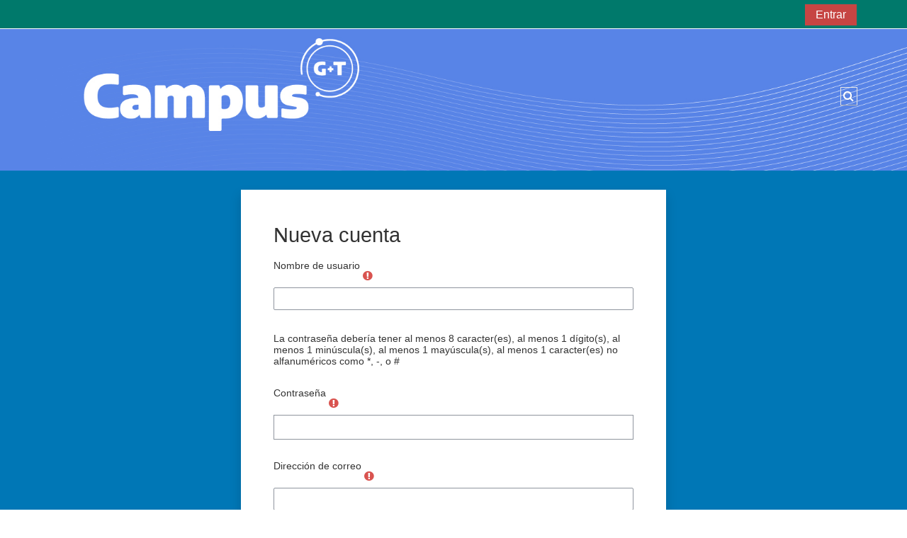

--- FILE ---
content_type: text/html; charset=utf-8
request_url: https://campusgt.argentina.gob.ar/login/signup.php
body_size: 14809
content:
<!DOCTYPE html>
<html  dir="ltr" lang="es" xml:lang="es">
<head>
    <title>Nueva cuenta - En Modo Mantenimiento</title>
    <link rel="icon" href="https://campusgt.argentina.gob.ar/theme/image.php/adaptable/theme/1675188349/favicon" />

<meta http-equiv="Content-Type" content="text/html; charset=utf-8" />
<meta name="keywords" content="moodle, Nueva cuenta - En Modo Mantenimiento" />
<link rel="stylesheet" type="text/css" href="https://campusgt.argentina.gob.ar/theme/yui_combo.php?rollup/3.17.2/yui-moodlesimple-min.css" /><script id="firstthemesheet" type="text/css">/** Required in order to fix style inclusion problems in IE with YUI **/</script><link rel="stylesheet" type="text/css" href="https://campusgt.argentina.gob.ar/theme/styles.php/adaptable/1675188349_1/all" />
<script>
//<![CDATA[
var M = {}; M.yui = {};
M.pageloadstarttime = new Date();
M.cfg = {"wwwroot":"https:\/\/campusgt.argentina.gob.ar","homeurl":{},"sesskey":"Ct8kr2Kw7Y","sessiontimeout":"28800","sessiontimeoutwarning":"1200","themerev":"1675188349","slasharguments":1,"theme":"adaptable","iconsystemmodule":"core\/icon_system_fontawesome","jsrev":"1675188349","admin":"admin","svgicons":true,"usertimezone":"Am\u00e9rica\/Argentina\/Buenos_Aires","courseId":1,"courseContextId":2,"contextid":1,"contextInstanceId":0,"langrev":1766992057,"templaterev":"1675188349"};var yui1ConfigFn = function(me) {if(/-skin|reset|fonts|grids|base/.test(me.name)){me.type='css';me.path=me.path.replace(/\.js/,'.css');me.path=me.path.replace(/\/yui2-skin/,'/assets/skins/sam/yui2-skin')}};
var yui2ConfigFn = function(me) {var parts=me.name.replace(/^moodle-/,'').split('-'),component=parts.shift(),module=parts[0],min='-min';if(/-(skin|core)$/.test(me.name)){parts.pop();me.type='css';min=''}
if(module){var filename=parts.join('-');me.path=component+'/'+module+'/'+filename+min+'.'+me.type}else{me.path=component+'/'+component+'.'+me.type}};
YUI_config = {"debug":false,"base":"https:\/\/campusgt.argentina.gob.ar\/lib\/yuilib\/3.17.2\/","comboBase":"https:\/\/campusgt.argentina.gob.ar\/theme\/yui_combo.php?","combine":true,"filter":null,"insertBefore":"firstthemesheet","groups":{"yui2":{"base":"https:\/\/campusgt.argentina.gob.ar\/lib\/yuilib\/2in3\/2.9.0\/build\/","comboBase":"https:\/\/campusgt.argentina.gob.ar\/theme\/yui_combo.php?","combine":true,"ext":false,"root":"2in3\/2.9.0\/build\/","patterns":{"yui2-":{"group":"yui2","configFn":yui1ConfigFn}}},"moodle":{"name":"moodle","base":"https:\/\/campusgt.argentina.gob.ar\/theme\/yui_combo.php?m\/1675188349\/","combine":true,"comboBase":"https:\/\/campusgt.argentina.gob.ar\/theme\/yui_combo.php?","ext":false,"root":"m\/1675188349\/","patterns":{"moodle-":{"group":"moodle","configFn":yui2ConfigFn}},"filter":null,"modules":{"moodle-core-event":{"requires":["event-custom"]},"moodle-core-tooltip":{"requires":["base","node","io-base","moodle-core-notification-dialogue","json-parse","widget-position","widget-position-align","event-outside","cache-base"]},"moodle-core-popuphelp":{"requires":["moodle-core-tooltip"]},"moodle-core-blocks":{"requires":["base","node","io","dom","dd","dd-scroll","moodle-core-dragdrop","moodle-core-notification"]},"moodle-core-chooserdialogue":{"requires":["base","panel","moodle-core-notification"]},"moodle-core-lockscroll":{"requires":["plugin","base-build"]},"moodle-core-formchangechecker":{"requires":["base","event-focus","moodle-core-event"]},"moodle-core-notification":{"requires":["moodle-core-notification-dialogue","moodle-core-notification-alert","moodle-core-notification-confirm","moodle-core-notification-exception","moodle-core-notification-ajaxexception"]},"moodle-core-notification-dialogue":{"requires":["base","node","panel","escape","event-key","dd-plugin","moodle-core-widget-focusafterclose","moodle-core-lockscroll"]},"moodle-core-notification-alert":{"requires":["moodle-core-notification-dialogue"]},"moodle-core-notification-confirm":{"requires":["moodle-core-notification-dialogue"]},"moodle-core-notification-exception":{"requires":["moodle-core-notification-dialogue"]},"moodle-core-notification-ajaxexception":{"requires":["moodle-core-notification-dialogue"]},"moodle-core-dragdrop":{"requires":["base","node","io","dom","dd","event-key","event-focus","moodle-core-notification"]},"moodle-core-maintenancemodetimer":{"requires":["base","node"]},"moodle-core-handlebars":{"condition":{"trigger":"handlebars","when":"after"}},"moodle-core-actionmenu":{"requires":["base","event","node-event-simulate"]},"moodle-core-languninstallconfirm":{"requires":["base","node","moodle-core-notification-confirm","moodle-core-notification-alert"]},"moodle-core_availability-form":{"requires":["base","node","event","event-delegate","panel","moodle-core-notification-dialogue","json"]},"moodle-backup-backupselectall":{"requires":["node","event","node-event-simulate","anim"]},"moodle-backup-confirmcancel":{"requires":["node","node-event-simulate","moodle-core-notification-confirm"]},"moodle-course-util":{"requires":["node"],"use":["moodle-course-util-base"],"submodules":{"moodle-course-util-base":{},"moodle-course-util-section":{"requires":["node","moodle-course-util-base"]},"moodle-course-util-cm":{"requires":["node","moodle-course-util-base"]}}},"moodle-course-categoryexpander":{"requires":["node","event-key"]},"moodle-course-management":{"requires":["base","node","io-base","moodle-core-notification-exception","json-parse","dd-constrain","dd-proxy","dd-drop","dd-delegate","node-event-delegate"]},"moodle-course-dragdrop":{"requires":["base","node","io","dom","dd","dd-scroll","moodle-core-dragdrop","moodle-core-notification","moodle-course-coursebase","moodle-course-util"]},"moodle-form-dateselector":{"requires":["base","node","overlay","calendar"]},"moodle-form-shortforms":{"requires":["node","base","selector-css3","moodle-core-event"]},"moodle-form-passwordunmask":{"requires":[]},"moodle-question-preview":{"requires":["base","dom","event-delegate","event-key","core_question_engine"]},"moodle-question-searchform":{"requires":["base","node"]},"moodle-question-chooser":{"requires":["moodle-core-chooserdialogue"]},"moodle-availability_completion-form":{"requires":["base","node","event","moodle-core_availability-form"]},"moodle-availability_date-form":{"requires":["base","node","event","io","moodle-core_availability-form"]},"moodle-availability_grade-form":{"requires":["base","node","event","moodle-core_availability-form"]},"moodle-availability_group-form":{"requires":["base","node","event","moodle-core_availability-form"]},"moodle-availability_grouping-form":{"requires":["base","node","event","moodle-core_availability-form"]},"moodle-availability_profile-form":{"requires":["base","node","event","moodle-core_availability-form"]},"moodle-mod_assign-history":{"requires":["node","transition"]},"moodle-mod_customcert-rearrange":{"requires":["dd-delegate","dd-drag"]},"moodle-mod_quiz-util":{"requires":["node","moodle-core-actionmenu"],"use":["moodle-mod_quiz-util-base"],"submodules":{"moodle-mod_quiz-util-base":{},"moodle-mod_quiz-util-slot":{"requires":["node","moodle-mod_quiz-util-base"]},"moodle-mod_quiz-util-page":{"requires":["node","moodle-mod_quiz-util-base"]}}},"moodle-mod_quiz-autosave":{"requires":["base","node","event","event-valuechange","node-event-delegate","io-form"]},"moodle-mod_quiz-toolboxes":{"requires":["base","node","event","event-key","io","moodle-mod_quiz-quizbase","moodle-mod_quiz-util-slot","moodle-core-notification-ajaxexception"]},"moodle-mod_quiz-questionchooser":{"requires":["moodle-core-chooserdialogue","moodle-mod_quiz-util","querystring-parse"]},"moodle-mod_quiz-modform":{"requires":["base","node","event"]},"moodle-mod_quiz-dragdrop":{"requires":["base","node","io","dom","dd","dd-scroll","moodle-core-dragdrop","moodle-core-notification","moodle-mod_quiz-quizbase","moodle-mod_quiz-util-base","moodle-mod_quiz-util-page","moodle-mod_quiz-util-slot","moodle-course-util"]},"moodle-mod_quiz-quizbase":{"requires":["base","node"]},"moodle-message_airnotifier-toolboxes":{"requires":["base","node","io"]},"moodle-filter_glossary-autolinker":{"requires":["base","node","io-base","json-parse","event-delegate","overlay","moodle-core-event","moodle-core-notification-alert","moodle-core-notification-exception","moodle-core-notification-ajaxexception"]},"moodle-filter_mathjaxloader-loader":{"requires":["moodle-core-event"]},"moodle-editor_atto-editor":{"requires":["node","transition","io","overlay","escape","event","event-simulate","event-custom","node-event-html5","node-event-simulate","yui-throttle","moodle-core-notification-dialogue","moodle-core-notification-confirm","moodle-editor_atto-rangy","handlebars","timers","querystring-stringify"]},"moodle-editor_atto-plugin":{"requires":["node","base","escape","event","event-outside","handlebars","event-custom","timers","moodle-editor_atto-menu"]},"moodle-editor_atto-menu":{"requires":["moodle-core-notification-dialogue","node","event","event-custom"]},"moodle-editor_atto-rangy":{"requires":[]},"moodle-report_eventlist-eventfilter":{"requires":["base","event","node","node-event-delegate","datatable","autocomplete","autocomplete-filters"]},"moodle-report_loglive-fetchlogs":{"requires":["base","event","node","io","node-event-delegate"]},"moodle-gradereport_history-userselector":{"requires":["escape","event-delegate","event-key","handlebars","io-base","json-parse","moodle-core-notification-dialogue"]},"moodle-qbank_editquestion-chooser":{"requires":["moodle-core-chooserdialogue"]},"moodle-tool_capability-search":{"requires":["base","node"]},"moodle-tool_lp-dragdrop-reorder":{"requires":["moodle-core-dragdrop"]},"moodle-tool_monitor-dropdown":{"requires":["base","event","node"]},"moodle-assignfeedback_editpdf-editor":{"requires":["base","event","node","io","graphics","json","event-move","event-resize","transition","querystring-stringify-simple","moodle-core-notification-dialog","moodle-core-notification-alert","moodle-core-notification-warning","moodle-core-notification-exception","moodle-core-notification-ajaxexception"]},"moodle-atto_accessibilitychecker-button":{"requires":["color-base","moodle-editor_atto-plugin"]},"moodle-atto_accessibilityhelper-button":{"requires":["moodle-editor_atto-plugin"]},"moodle-atto_align-button":{"requires":["moodle-editor_atto-plugin"]},"moodle-atto_bold-button":{"requires":["moodle-editor_atto-plugin"]},"moodle-atto_charmap-button":{"requires":["moodle-editor_atto-plugin"]},"moodle-atto_clear-button":{"requires":["moodle-editor_atto-plugin"]},"moodle-atto_collapse-button":{"requires":["moodle-editor_atto-plugin"]},"moodle-atto_emojipicker-button":{"requires":["moodle-editor_atto-plugin"]},"moodle-atto_emoticon-button":{"requires":["moodle-editor_atto-plugin"]},"moodle-atto_equation-button":{"requires":["moodle-editor_atto-plugin","moodle-core-event","io","event-valuechange","tabview","array-extras"]},"moodle-atto_h5p-button":{"requires":["moodle-editor_atto-plugin"]},"moodle-atto_html-button":{"requires":["promise","moodle-editor_atto-plugin","moodle-atto_html-beautify","moodle-atto_html-codemirror","event-valuechange"]},"moodle-atto_html-beautify":{},"moodle-atto_html-codemirror":{"requires":["moodle-atto_html-codemirror-skin"]},"moodle-atto_image-button":{"requires":["moodle-editor_atto-plugin"]},"moodle-atto_indent-button":{"requires":["moodle-editor_atto-plugin"]},"moodle-atto_italic-button":{"requires":["moodle-editor_atto-plugin"]},"moodle-atto_link-button":{"requires":["moodle-editor_atto-plugin"]},"moodle-atto_managefiles-button":{"requires":["moodle-editor_atto-plugin"]},"moodle-atto_managefiles-usedfiles":{"requires":["node","escape"]},"moodle-atto_media-button":{"requires":["moodle-editor_atto-plugin","moodle-form-shortforms"]},"moodle-atto_noautolink-button":{"requires":["moodle-editor_atto-plugin"]},"moodle-atto_orderedlist-button":{"requires":["moodle-editor_atto-plugin"]},"moodle-atto_recordrtc-button":{"requires":["moodle-editor_atto-plugin","moodle-atto_recordrtc-recording"]},"moodle-atto_recordrtc-recording":{"requires":["moodle-atto_recordrtc-button"]},"moodle-atto_rtl-button":{"requires":["moodle-editor_atto-plugin"]},"moodle-atto_strike-button":{"requires":["moodle-editor_atto-plugin"]},"moodle-atto_subscript-button":{"requires":["moodle-editor_atto-plugin"]},"moodle-atto_superscript-button":{"requires":["moodle-editor_atto-plugin"]},"moodle-atto_table-button":{"requires":["moodle-editor_atto-plugin","moodle-editor_atto-menu","event","event-valuechange"]},"moodle-atto_title-button":{"requires":["moodle-editor_atto-plugin"]},"moodle-atto_underline-button":{"requires":["moodle-editor_atto-plugin"]},"moodle-atto_undo-button":{"requires":["moodle-editor_atto-plugin"]},"moodle-atto_unorderedlist-button":{"requires":["moodle-editor_atto-plugin"]}}},"gallery":{"name":"gallery","base":"https:\/\/campusgt.argentina.gob.ar\/lib\/yuilib\/gallery\/","combine":true,"comboBase":"https:\/\/campusgt.argentina.gob.ar\/theme\/yui_combo.php?","ext":false,"root":"gallery\/1675188349\/","patterns":{"gallery-":{"group":"gallery"}}}},"modules":{"core_filepicker":{"name":"core_filepicker","fullpath":"https:\/\/campusgt.argentina.gob.ar\/lib\/javascript.php\/1675188349\/repository\/filepicker.js","requires":["base","node","node-event-simulate","json","async-queue","io-base","io-upload-iframe","io-form","yui2-treeview","panel","cookie","datatable","datatable-sort","resize-plugin","dd-plugin","escape","moodle-core_filepicker","moodle-core-notification-dialogue"]},"core_comment":{"name":"core_comment","fullpath":"https:\/\/campusgt.argentina.gob.ar\/lib\/javascript.php\/1675188349\/comment\/comment.js","requires":["base","io-base","node","json","yui2-animation","overlay","escape"]},"mathjax":{"name":"mathjax","fullpath":"https:\/\/cdn.jsdelivr.net\/npm\/mathjax@2.7.9\/MathJax.js?delayStartupUntil=configured"}}};
M.yui.loader = {modules: {}};

//]]>
</script>

<meta name="robots" content="noindex" />    <!-- CSS print media -->
    <meta name="viewport" content="width=device-width, initial-scale=1.0">

    <!-- Twitter Card data -->
    <meta name="twitter:card" value="summary">
    <meta name="twitter:site" value="CampusG+T" />
    <meta name="twitter:title" value="Nueva cuenta - En Modo Mantenimiento" />

    <!-- Open Graph data -->
    <meta property="og:title" content="Nueva cuenta - En Modo Mantenimiento" />
    <meta property="og:type" content="website" />
    <meta property="og:url" content="" />
    <meta name="og:site_name" value="CampusG+T" />

    <!-- Chrome, Firefox OS and Opera on Android topbar color -->
    <meta name="theme-color" content="#3A454b" />

    <!-- Windows Phone topbar color -->
    <meta name="msapplication-navbutton-color" content="#3A454b" />

    <!-- iOS Safari topbar color -->
    <meta name="apple-mobile-web-app-status-bar-style" content="#3A454b" />

    </head>
<body  id="page-login-signup" class="format-site  path-login chrome dir-ltr lang-es yui-skin-sam yui3-skin-sam campusgt-argentina-gob-ar pagelayout-login course-1 context-1 notloggedin theme_adaptable two-column  header-style1 has-page-header has-header-bg nomobilenavigation">

<div>
    <a class="sr-only sr-only-focusable" href="#maincontent">Salta al contenido principal</a>
</div><script src="https://campusgt.argentina.gob.ar/lib/javascript.php/1675188349/lib/polyfills/polyfill.js"></script>
<script src="https://campusgt.argentina.gob.ar/theme/yui_combo.php?rollup/3.17.2/yui-moodlesimple-min.js"></script><script src="https://campusgt.argentina.gob.ar/theme/jquery.php/core/jquery-3.6.0.min.js"></script>
<script src="https://campusgt.argentina.gob.ar/theme/jquery.php/theme_adaptable/pace-min.js"></script>
<script src="https://campusgt.argentina.gob.ar/theme/jquery.php/theme_adaptable/jquery-flexslider-min.js"></script>
<script src="https://campusgt.argentina.gob.ar/theme/jquery.php/theme_adaptable/tickerme.js"></script>
<script src="https://campusgt.argentina.gob.ar/theme/jquery.php/theme_adaptable/jquery-easing-min.js"></script>
<script src="https://campusgt.argentina.gob.ar/theme/jquery.php/theme_adaptable/adaptable_v2_1_1_2.js"></script>
<script src="https://campusgt.argentina.gob.ar/lib/javascript.php/1675188349/lib/javascript-static.js"></script>
<script>
//<![CDATA[
document.body.className += ' jsenabled';
//]]>
</script>


<div id="page-wrapper">
    <div id="page" class="nofull showblockicons standard">
    <header id="adaptable-page-header-wrapper" class="headerbgimage" style="background-image: url('//campusgt.argentina.gob.ar/pluginfile.php/1/theme_adaptable/headerbgimage/1675188349/Campus%20G%2BT%20-%20CABCERA.jpg');">
    <div id="header1" class="above-header stickything">
        <div class="container">
            <nav class="navbar navbar-expand btco-hover-menu">

                <div class="collapse navbar-collapse">
                    <ul class="navbar-nav ml-auto my-auto">
                        <li class="pull-left">
                            <ul class="navbar-nav mr-auto"></ul>
                        </li>

                        <li class="my-auto m-1"></li>

                        <li class="nav-item navbarsearchsocial mx-md-1 my-auto d-md-block d-lg-none my-auto">
                            <div id="searchinput-navbar-6967e145dde376967e145dcd1b2" class="simplesearchform">
    <div class="collapse" id="searchform-navbar">
        <form autocomplete="off" action="https://campusgt.argentina.gob.ar/course/search.php" method="get" accept-charset="utf-8" class="mform form-inline searchform-navbar">
                <input type="hidden" name="context" value="1">
            <div class="input-group">
                <label for="searchinput-6967e145dde376967e145dcd1b2">
                    <span class="sr-only">Búsqueda de curso</span>
                </label>
                    <input type="text"
                       id="searchinput-6967e145dde376967e145dcd1b2"
                       class="form-control withclear"
                       placeholder="Búsqueda de curso"
                       aria-label="Búsqueda de curso"
                       name="q"
                       data-region="input"
                       autocomplete="off"
                    >
                    <a class="btn btn-close"
                        data-action="closesearch"
                        data-toggle="collapse"
                        href="#searchform-navbar"
                        role="button"
                    >
                        <i class="icon fa fa-times fa-fw " aria-hidden="true"  ></i>
                        <span class="sr-only">Cerrar</span>
                    </a>
                <div class="input-group-append">
                    <button type="submit" class="btn btn-submit" data-action="submit">
                        <i class="icon fa fa-search fa-fw " aria-hidden="true"  ></i>
                        <span class="sr-only">Búsqueda de curso</span>
                    </button>
                </div>
            </div>
        </form>
    </div>
    <a
        class="btn btn-open rounded-0 nav-link"
        data-toggle="collapse"
        data-action="opensearch"
        href="#searchform-navbar"
        role="button"
        aria-expanded="false"
        aria-controls="searchform-navbar"
        title="Selector de búsqueda de entrada"
    >
        <i class="icon fa fa-search fa-fw " aria-hidden="true"  ></i>
        <span class="sr-only">Selector de búsqueda de entrada</span>
    </a>
</div>
                        </li>


                        <li class="nav-item dropdown ml-2 my-auto"></li>

                        
                        <li class="nav-item">
                            <form id="pre-login-form" class="form-inline my-2 my-lg-0" action="https://campusgt.argentina.gob.ar/login/index.php" method="post">
    <input type="hidden" name="logintoken" value="tIFYw3fVEAMs6mUEzPG5EFFwBRbWNUMB"/>
    <button class="btn-login" type="submit">Entrar</button>
</form>
                        </li>

                    </ul>
                </div>
            </nav>
        </div>
    </div>

    <div id="page-header" class="container d-none d-xl-block">
        <div class="row d-flex justify-content-start align-items-center h-100 ">
            <div class="col-lg-8 p-0">
                <div class="bd-highlight">
                    
                    
                </div>
                <div id="course-header">
                    
                </div>
            </div>
            <div class="col-lg-4">
                    <div class="headersearch pagelayoutoriginal d-none d-lg-block float-right">
    <div id="searchinput-navbar-6967e145de0416967e145dcd1b3" class="simplesearchform">
    <div class="collapse" id="searchform-navbar">
        <form autocomplete="off" action="https://campusgt.argentina.gob.ar/course/search.php" method="get" accept-charset="utf-8" class="mform form-inline searchform-navbar">
                <input type="hidden" name="context" value="1">
            <div class="input-group">
                <label for="searchinput-6967e145de0416967e145dcd1b3">
                    <span class="sr-only">Búsqueda de curso</span>
                </label>
                    <input type="text"
                       id="searchinput-6967e145de0416967e145dcd1b3"
                       class="form-control withclear"
                       placeholder="Búsqueda de curso"
                       aria-label="Búsqueda de curso"
                       name="q"
                       data-region="input"
                       autocomplete="off"
                    >
                    <a class="btn btn-close"
                        data-action="closesearch"
                        data-toggle="collapse"
                        href="#searchform-navbar"
                        role="button"
                    >
                        <i class="icon fa fa-times fa-fw " aria-hidden="true"  ></i>
                        <span class="sr-only">Cerrar</span>
                    </a>
                <div class="input-group-append">
                    <button type="submit" class="btn btn-submit" data-action="submit">
                        <i class="icon fa fa-search fa-fw " aria-hidden="true"  ></i>
                        <span class="sr-only">Búsqueda de curso</span>
                    </button>
                </div>
            </div>
        </form>
    </div>
    <a
        class="btn btn-open rounded-0 nav-link"
        data-toggle="collapse"
        data-action="opensearch"
        href="#searchform-navbar"
        role="button"
        aria-expanded="false"
        aria-controls="searchform-navbar"
        title="Selector de búsqueda de entrada"
    >
        <i class="icon fa fa-search fa-fw " aria-hidden="true"  ></i>
        <span class="sr-only">Selector de búsqueda de entrada</span>
    </a>
</div>
</div>
            </div>

        </div>
    </div>


</header><div class="container outercont">    <div id="page-content" class="row">
        <section id="region-main" class="col-12">
            <div class="login-wrapper"><div class="login-container"><div role="main"><span id="maincontent"></span><div class="signupform">
    <h1 class="login-heading">Nueva cuenta</h1>
    
<form autocomplete="off" action="https://campusgt.argentina.gob.ar/login/signup.php" method="post" accept-charset="utf-8" id="mform1_9M9QiNN9V2OfBVN" class="mform full-width-labels">
	<div style="display: none;"><input name="sesskey" type="hidden" value="Ct8kr2Kw7Y" />
<input name="_qf__login_signup_form" type="hidden" value="1" />
<input name="mform_isexpanded_id_category_1" type="hidden" value="1" />
</div>

<div id="fitem_id_username" class="form-group row  fitem   " >
    <div class="col-md-3 col-form-label d-flex pb-0 pr-md-0">
        
                <label class="d-inline word-break " for="id_username">
                    Nombre de usuario
                </label>
        
        <div class="form-label-addon d-flex align-items-center align-self-start">
                <div class="text-danger" title="Obligatorio">
                <i class="icon fa fa-exclamation-circle text-danger fa-fw "  title="Obligatorio" role="img" aria-label="Obligatorio"></i>
                </div>
            
        </div>
    </div>
    <div class="col-md-9 form-inline align-items-start felement" data-fieldtype="text">
        <input type="text"
                class="form-control "
                name="username"
                id="id_username"
                value=""
                size="12"
                maxlength="100" autocapitalize="none" >
        <div class="form-control-feedback invalid-feedback" id="id_error_username" >
            
        </div>
    </div>
</div><div id="fitem_id_passwordpolicyinfo" class="form-group row  fitem femptylabel  " >
    <div class="col-md-3 col-form-label d-flex pb-0 pr-md-0">
        
        <div class="form-label-addon d-flex align-items-center align-self-start">
            
        </div>
    </div>
    <div class="col-md-9 form-inline align-items-start felement" data-fieldtype="static">
        <div class="form-control-static">
        La contraseña debería tener al menos 8 caracter(es), al menos 1 dígito(s), al menos 1 minúscula(s), al menos 1 mayúscula(s), al menos 1 caracter(es) no alfanuméricos como *, -, o #
        </div>
        <div class="form-control-feedback invalid-feedback" id="id_error_passwordpolicyinfo" >
            
        </div>
    </div>
</div><div id="fitem_id_password" class="form-group row  fitem   " >
    <div class="col-md-3 col-form-label d-flex pb-0 pr-md-0">
        
                <label class="d-inline word-break " for="id_password">
                    Contraseña
                </label>
        
        <div class="form-label-addon d-flex align-items-center align-self-start">
                <div class="text-danger" title="Obligatorio">
                <i class="icon fa fa-exclamation-circle text-danger fa-fw "  title="Obligatorio" role="img" aria-label="Obligatorio"></i>
                </div>
            
        </div>
    </div>
    <div class="col-md-9 form-inline align-items-start felement" data-fieldtype="password">
        <input type="password"
                class="form-control "
                name="password"
                id="id_password"
                value=""
                size="12"
 maxlength="32" autocomplete="new-password">
        <div class="form-control-feedback invalid-feedback" id="id_error_password" >
            
        </div>
    </div>
</div><div id="fitem_id_email" class="form-group row  fitem   " >
    <div class="col-md-3 col-form-label d-flex pb-0 pr-md-0">
        
                <label class="d-inline word-break " for="id_email">
                    Dirección de correo
                </label>
        
        <div class="form-label-addon d-flex align-items-center align-self-start">
                <div class="text-danger" title="Obligatorio">
                <i class="icon fa fa-exclamation-circle text-danger fa-fw "  title="Obligatorio" role="img" aria-label="Obligatorio"></i>
                </div>
            
        </div>
    </div>
    <div class="col-md-9 form-inline align-items-start felement" data-fieldtype="text">
        <input type="text"
                class="form-control "
                name="email"
                id="id_email"
                value=""
                size="25"
                maxlength="100" >
        <div class="form-control-feedback invalid-feedback" id="id_error_email" >
            
        </div>
    </div>
</div><div id="fitem_id_email2" class="form-group row  fitem   " >
    <div class="col-md-3 col-form-label d-flex pb-0 pr-md-0">
        
                <label class="d-inline word-break " for="id_email2">
                    Correo (de nuevo)
                </label>
        
        <div class="form-label-addon d-flex align-items-center align-self-start">
                <div class="text-danger" title="Obligatorio">
                <i class="icon fa fa-exclamation-circle text-danger fa-fw "  title="Obligatorio" role="img" aria-label="Obligatorio"></i>
                </div>
            
        </div>
    </div>
    <div class="col-md-9 form-inline align-items-start felement" data-fieldtype="text">
        <input type="text"
                class="form-control "
                name="email2"
                id="id_email2"
                value=""
                size="25"
                maxlength="100" >
        <div class="form-control-feedback invalid-feedback" id="id_error_email2" >
            
        </div>
    </div>
</div><div id="fitem_id_firstname" class="form-group row  fitem   " >
    <div class="col-md-3 col-form-label d-flex pb-0 pr-md-0">
        
                <label class="d-inline word-break " for="id_firstname">
                    Nombre
                </label>
        
        <div class="form-label-addon d-flex align-items-center align-self-start">
                <div class="text-danger" title="Obligatorio">
                <i class="icon fa fa-exclamation-circle text-danger fa-fw "  title="Obligatorio" role="img" aria-label="Obligatorio"></i>
                </div>
            
        </div>
    </div>
    <div class="col-md-9 form-inline align-items-start felement" data-fieldtype="text">
        <input type="text"
                class="form-control "
                name="firstname"
                id="id_firstname"
                value=""
                size="30"
                maxlength="100" >
        <div class="form-control-feedback invalid-feedback" id="id_error_firstname" >
            
        </div>
    </div>
</div><div id="fitem_id_lastname" class="form-group row  fitem   " >
    <div class="col-md-3 col-form-label d-flex pb-0 pr-md-0">
        
                <label class="d-inline word-break " for="id_lastname">
                    Apellido(s)
                </label>
        
        <div class="form-label-addon d-flex align-items-center align-self-start">
                <div class="text-danger" title="Obligatorio">
                <i class="icon fa fa-exclamation-circle text-danger fa-fw "  title="Obligatorio" role="img" aria-label="Obligatorio"></i>
                </div>
            
        </div>
    </div>
    <div class="col-md-9 form-inline align-items-start felement" data-fieldtype="text">
        <input type="text"
                class="form-control "
                name="lastname"
                id="id_lastname"
                value=""
                size="30"
                maxlength="100" >
        <div class="form-control-feedback invalid-feedback" id="id_error_lastname" >
            
        </div>
    </div>
</div><div id="fitem_id_city" class="form-group row  fitem   " >
    <div class="col-md-3 col-form-label d-flex pb-0 pr-md-0">
        
                <label class="d-inline word-break " for="id_city">
                    Ciudad
                </label>
        
        <div class="form-label-addon d-flex align-items-center align-self-start">
            
        </div>
    </div>
    <div class="col-md-9 form-inline align-items-start felement" data-fieldtype="text">
        <input type="text"
                class="form-control "
                name="city"
                id="id_city"
                value=""
                size="20"
                maxlength="120" >
        <div class="form-control-feedback invalid-feedback" id="id_error_city" >
            
        </div>
    </div>
</div><div id="fitem_id_country" class="form-group row  fitem   " >
    <div class="col-md-3 col-form-label d-flex pb-0 pr-md-0">
        
                <label class="d-inline word-break " for="id_country">
                    País
                </label>
        
        <div class="form-label-addon d-flex align-items-center align-self-start">
            
        </div>
    </div>
    <div class="col-md-9 form-inline align-items-start felement" data-fieldtype="select">
        <select class="custom-select
                       
                       "
            name="country"
            id="id_country"
            
            
             >
            <option value="" selected 
                >Seleccione su país</option>
            <option value="AF"  
                >Afganistán</option>
            <option value="AL"  
                >Albania</option>
            <option value="DE"  
                >Alemania</option>
            <option value="AD"  
                >Andorra</option>
            <option value="AO"  
                >Angola</option>
            <option value="AI"  
                >Anguila</option>
            <option value="AQ"  
                >Antártida</option>
            <option value="AG"  
                >Antigua y Barbuda</option>
            <option value="SA"  
                >Arabia Saudita</option>
            <option value="DZ"  
                >Argelia</option>
            <option value="AR"  
                >Argentina</option>
            <option value="AM"  
                >Armenia</option>
            <option value="AW"  
                >Aruba</option>
            <option value="AU"  
                >Australia</option>
            <option value="AT"  
                >Austria</option>
            <option value="AZ"  
                >Azerbaiyán</option>
            <option value="BS"  
                >Bahamas</option>
            <option value="BH"  
                >Bahrein</option>
            <option value="BD"  
                >Bangladesh</option>
            <option value="BB"  
                >Barbados</option>
            <option value="BE"  
                >Bélgica</option>
            <option value="BZ"  
                >Belice</option>
            <option value="BJ"  
                >Benin</option>
            <option value="BM"  
                >Bermuda</option>
            <option value="BY"  
                >Bielorrusia</option>
            <option value="BO"  
                >Bolivia (Estado Plurinacional de)</option>
            <option value="BQ"  
                >Bonaire, San Eustaquio y Saba</option>
            <option value="BA"  
                >Bosnia y Herzegovina</option>
            <option value="BW"  
                >Botswana</option>
            <option value="BR"  
                >Brasil</option>
            <option value="BN"  
                >Brunei Darussalam</option>
            <option value="BG"  
                >Bulgaria</option>
            <option value="BF"  
                >Burkina Faso</option>
            <option value="BI"  
                >Burundi</option>
            <option value="BT"  
                >Bután</option>
            <option value="CV"  
                >Cabo Verde</option>
            <option value="KH"  
                >Camboya</option>
            <option value="CM"  
                >Camerún</option>
            <option value="CA"  
                >Canadá</option>
            <option value="TD"  
                >Chad</option>
            <option value="CL"  
                >Chile</option>
            <option value="CN"  
                >China</option>
            <option value="CY"  
                >Chipre</option>
            <option value="CO"  
                >Colombia</option>
            <option value="KM"  
                >Comoras</option>
            <option value="CG"  
                >Congo</option>
            <option value="CD"  
                >Congo (República Democrática del)</option>
            <option value="KR"  
                >Corea (República de)</option>
            <option value="KP"  
                >Corea (República Popular Democrática de)</option>
            <option value="CI"  
                >Costa de Marfil</option>
            <option value="CR"  
                >Costa Rica</option>
            <option value="HR"  
                >Croacia</option>
            <option value="CU"  
                >Cuba</option>
            <option value="CW"  
                >Curazao</option>
            <option value="DK"  
                >Dinamarca</option>
            <option value="DJ"  
                >Djibouti</option>
            <option value="DM"  
                >Dominica</option>
            <option value="EC"  
                >Ecuador</option>
            <option value="EG"  
                >Egipto</option>
            <option value="SV"  
                >El Salvador</option>
            <option value="VA"  
                >El Vaticano</option>
            <option value="AE"  
                >Emiratos Árabes Unidos</option>
            <option value="ER"  
                >Eritrea</option>
            <option value="SK"  
                >Eslovaquia</option>
            <option value="SI"  
                >Eslovenia</option>
            <option value="ES"  
                >España</option>
            <option value="US"  
                >Estados Unidos</option>
            <option value="EE"  
                >Estonia</option>
            <option value="ET"  
                >Etiopía</option>
            <option value="RU"  
                >Federación Rusa</option>
            <option value="FJ"  
                >Fiji</option>
            <option value="PH"  
                >Filipinas</option>
            <option value="FI"  
                >Finlandia</option>
            <option value="FR"  
                >Francia</option>
            <option value="GA"  
                >Gabón</option>
            <option value="GM"  
                >Gambia</option>
            <option value="GE"  
                >Georgia</option>
            <option value="GS"  
                >Georgia del Sur y Las Islas Sandwich del Sur</option>
            <option value="GH"  
                >Ghana</option>
            <option value="GI"  
                >Gibraltar</option>
            <option value="GD"  
                >Granada</option>
            <option value="GR"  
                >Grecia</option>
            <option value="GL"  
                >Groenlandia</option>
            <option value="GP"  
                >Guadalupe</option>
            <option value="GU"  
                >Guam</option>
            <option value="GT"  
                >Guatemala</option>
            <option value="GG"  
                >Guernsey</option>
            <option value="GN"  
                >Guinea</option>
            <option value="GQ"  
                >Guinea Ecuatorial</option>
            <option value="GW"  
                >Guinea-Bissau</option>
            <option value="GY"  
                >Guyana</option>
            <option value="GF"  
                >Guyana Francesa</option>
            <option value="HT"  
                >Haití</option>
            <option value="NL"  
                >Holanda</option>
            <option value="HN"  
                >Honduras</option>
            <option value="HK"  
                >Hong Kong</option>
            <option value="HU"  
                >Hungría</option>
            <option value="IN"  
                >India</option>
            <option value="ID"  
                >Indonesia</option>
            <option value="IQ"  
                >Irak</option>
            <option value="IR"  
                >Irán (República Islámica de)</option>
            <option value="IE"  
                >Irlanda</option>
            <option value="IM"  
                >Isla de Man</option>
            <option value="HM"  
                >Isla Heard e Islas  McDonald</option>
            <option value="IS"  
                >Islandia</option>
            <option value="AX"  
                >Islas Åland</option>
            <option value="BV"  
                >Islas Bouvet</option>
            <option value="KY"  
                >Islas Caimán</option>
            <option value="CC"  
                >Islas Cocos</option>
            <option value="CK"  
                >Islas Cook</option>
            <option value="CX"  
                >Islas de Navidad</option>
            <option value="FO"  
                >Islas Faroe</option>
            <option value="FK"  
                >Islas Malvinas</option>
            <option value="MP"  
                >Islas Marianas del Norte</option>
            <option value="MH"  
                >Islas Marshall</option>
            <option value="NF"  
                >Islas Norfolk</option>
            <option value="SB"  
                >Islas Salomón</option>
            <option value="SJ"  
                >Islas Svalbard y Jan Mayen</option>
            <option value="TC"  
                >Islas Turcas y Caicos</option>
            <option value="VI"  
                >Islas Vírgenes (Americanas)</option>
            <option value="VG"  
                >Islas Vírgenes (Británicas)</option>
            <option value="WF"  
                >Islas Wallis y Futuna</option>
            <option value="IL"  
                >Israel</option>
            <option value="IT"  
                >Italia</option>
            <option value="JM"  
                >Jamaica</option>
            <option value="JP"  
                >Japón</option>
            <option value="JE"  
                >Jersey</option>
            <option value="JO"  
                >Jordania</option>
            <option value="KZ"  
                >Kazajstán</option>
            <option value="KE"  
                >Kenia</option>
            <option value="KG"  
                >Kirguistán</option>
            <option value="KI"  
                >Kiribati</option>
            <option value="KW"  
                >Kuwait</option>
            <option value="LA"  
                >Laos</option>
            <option value="LV"  
                >Latvia</option>
            <option value="LS"  
                >Lesotho</option>
            <option value="LB"  
                >Líbano</option>
            <option value="LR"  
                >Liberia</option>
            <option value="LY"  
                >Libia</option>
            <option value="LI"  
                >Liechtenstein</option>
            <option value="LT"  
                >Lituania</option>
            <option value="LU"  
                >Luxemburgo</option>
            <option value="MO"  
                >Macao</option>
            <option value="MK"  
                >Macedonia del Norte</option>
            <option value="MG"  
                >Madagascar</option>
            <option value="MY"  
                >Malasia</option>
            <option value="MW"  
                >Malawi</option>
            <option value="MV"  
                >Maldivas</option>
            <option value="ML"  
                >Mali</option>
            <option value="MT"  
                >Malta</option>
            <option value="MA"  
                >Marruecos</option>
            <option value="MQ"  
                >Martinica</option>
            <option value="MU"  
                >Mauricio</option>
            <option value="MR"  
                >Mauritania</option>
            <option value="YT"  
                >Mayotte</option>
            <option value="MX"  
                >México</option>
            <option value="FM"  
                >Micronesia ( Estados Federados de)</option>
            <option value="MD"  
                >Moldavia (República de Moldavia)</option>
            <option value="MC"  
                >Mónaco</option>
            <option value="MN"  
                >Mongolia</option>
            <option value="ME"  
                >Montenegro</option>
            <option value="MS"  
                >Montserrat</option>
            <option value="MZ"  
                >Mozambique</option>
            <option value="MM"  
                >Myanmar</option>
            <option value="NA"  
                >Namibia</option>
            <option value="NR"  
                >Naurú</option>
            <option value="NP"  
                >Nepal</option>
            <option value="NI"  
                >Nicaragua</option>
            <option value="NE"  
                >Níger</option>
            <option value="NG"  
                >Nigeria</option>
            <option value="NU"  
                >Niue</option>
            <option value="NO"  
                >Noruega</option>
            <option value="NC"  
                >Nueva Caledonia</option>
            <option value="NZ"  
                >Nueva Zelandia</option>
            <option value="OM"  
                >Omán</option>
            <option value="PK"  
                >Pakistán</option>
            <option value="PW"  
                >Palau</option>
            <option value="PS"  
                >Palestina, Estado de</option>
            <option value="PA"  
                >Panamá</option>
            <option value="PG"  
                >Papúa Nueva Guinea</option>
            <option value="PY"  
                >Paraguay</option>
            <option value="PE"  
                >Perú</option>
            <option value="PN"  
                >Pitcairn</option>
            <option value="PF"  
                >Polinesia Francesa</option>
            <option value="PL"  
                >Polonia</option>
            <option value="PT"  
                >Portugal</option>
            <option value="PR"  
                >Puerto Rico</option>
            <option value="QA"  
                >Qatar</option>
            <option value="GB"  
                >Reino Unido</option>
            <option value="CF"  
                >República Centroafricana</option>
            <option value="CZ"  
                >República Checa</option>
            <option value="DO"  
                >República Dominicana</option>
            <option value="RE"  
                >Reunión</option>
            <option value="RW"  
                >Ruanda</option>
            <option value="RO"  
                >Rumania</option>
            <option value="EH"  
                >Sahara Occidental</option>
            <option value="BL"  
                >Saint Barthélemy</option>
            <option value="WS"  
                >Samoa</option>
            <option value="AS"  
                >Samoa Americana</option>
            <option value="KN"  
                >San Cristóbal y Nevis</option>
            <option value="SM"  
                >San Marino</option>
            <option value="SX"  
                >San Martín (Parte Holandesa)</option>
            <option value="MF"  
                >San Martín (zona Francesa)</option>
            <option value="PM"  
                >San Pedro y Miquelon</option>
            <option value="VC"  
                >San Vincente y Las Granadinas</option>
            <option value="SH"  
                >Santa Elena, Ascensión y Tristán de Acuña</option>
            <option value="LC"  
                >Santa Lucía</option>
            <option value="ST"  
                >Santo Tomé y Príncipe</option>
            <option value="SN"  
                >Senegal</option>
            <option value="RS"  
                >Serbia</option>
            <option value="SC"  
                >Seychelles</option>
            <option value="SL"  
                >Sierra Leona</option>
            <option value="SG"  
                >Singapur</option>
            <option value="SY"  
                >Siria</option>
            <option value="SO"  
                >Somalía</option>
            <option value="LK"  
                >Sri Lanka</option>
            <option value="ZA"  
                >Sudáfrica</option>
            <option value="SD"  
                >Sudán</option>
            <option value="SS"  
                >Sudán del Sur</option>
            <option value="SE"  
                >Suecia</option>
            <option value="CH"  
                >Suiza</option>
            <option value="SR"  
                >Surinam</option>
            <option value="SZ"  
                >Swazilandia</option>
            <option value="TH"  
                >Tailandia</option>
            <option value="TW"  
                >Taiwán</option>
            <option value="TZ"  
                >Tanzania, República Unida de</option>
            <option value="TJ"  
                >Tayikistán</option>
            <option value="IO"  
                >Territorio Británico del Océano Índico</option>
            <option value="TF"  
                >Territorios Franceses del Sur</option>
            <option value="TL"  
                >Timor-Leste</option>
            <option value="TG"  
                >Togo</option>
            <option value="TK"  
                >Tokelau</option>
            <option value="TO"  
                >Tonga</option>
            <option value="TT"  
                >Trinidad y Tobago</option>
            <option value="TN"  
                >Túnez</option>
            <option value="TM"  
                >Turkmenistán</option>
            <option value="TR"  
                >Turquía</option>
            <option value="TV"  
                >Tuvalu</option>
            <option value="UA"  
                >Ucrania</option>
            <option value="UG"  
                >Uganda</option>
            <option value="UM"  
                >United States Minor Outlying Islands</option>
            <option value="UY"  
                >Uruguay</option>
            <option value="UZ"  
                >Uzbekistan</option>
            <option value="VU"  
                >Vanuatu</option>
            <option value="VE"  
                >Venezuela (República Bolivariana de)</option>
            <option value="VN"  
                >Vietnam</option>
            <option value="YE"  
                >Yemen</option>
            <option value="ZM"  
                >Zambia</option>
            <option value="ZW"  
                >Zimbawe</option>
        </select>
        <div class="form-control-feedback invalid-feedback" id="id_error_country" >
            
        </div>
    </div>
</div>
	<fieldset class="clearfix collapsible"  id="id_category_1"><legend class="d-flex align-items-center">
        <div class="position-relative d-flex ftoggler align-items-center position-relative mr-1">
            <a data-toggle="collapse"
                href="#id_category_1container"
                role="button"
                aria-expanded="true"
                aria-controls="id_category_1container"
                class="btn btn-icon mr-1 icons-collapse-expand stretched-link fheader "
                >
                <span class="expanded-icon icon-no-margin p-2" title="Colapsar">
                    <i class="icon fa fa-chevron-down fa-fw " aria-hidden="true"  ></i>
                </span>
                <span class="collapsed-icon icon-no-margin p-2" title="Expandir">
                    <span class="dir-rtl-hide"><i class="icon fa fa-chevron-right fa-fw " aria-hidden="true"  ></i></span>
                    <span class="dir-ltr-hide"><i class="icon fa fa-chevron-left fa-fw " aria-hidden="true"  ></i></span>
                </span>
                <span class="sr-only">Otros campos</span>
            </a>
            <h3 class="d-flex align-self-stretch align-items-center mb-0" aria-hidden="true">
                Otros campos
            </h3>
        </div>
        
    </legend>
<div id="id_category_1container" class="fcontainer collapseable collapse  show"><div id="fitem_id_profile_field_Provincia" class="form-group row  fitem   " >
    <div class="col-md-3 col-form-label d-flex pb-0 pr-md-0">
        
                <label class="d-inline word-break " for="id_profile_field_Provincia">
                    Provincia
                </label>
        
        <div class="form-label-addon d-flex align-items-center align-self-start">
                <div class="text-danger" title="Obligatorio">
                <i class="icon fa fa-exclamation-circle text-danger fa-fw "  title="Obligatorio" role="img" aria-label="Obligatorio"></i>
                </div>
            
        </div>
    </div>
    <div class="col-md-9 form-inline align-items-start felement" data-fieldtype="select">
        <select class="custom-select
                       
                       "
            name="profile_field_Provincia"
            id="id_profile_field_Provincia"
            
            
             >
            <option value="" selected 
                >Elegir...</option>
            <option value="Buenos Aires"  
                >Buenos Aires</option>
            <option value="Ciudad Autónoma de Buenos Aires"  
                >Ciudad Autónoma de Buenos Aires</option>
            <option value="Catamarca"  
                >Catamarca</option>
            <option value="Chaco"  
                >Chaco</option>
            <option value="Chubut"  
                >Chubut</option>
            <option value="Córdoba"  
                >Córdoba</option>
            <option value="Corrientes"  
                >Corrientes</option>
            <option value="Entre Ríos"  
                >Entre Ríos</option>
            <option value="Formosa"  
                >Formosa</option>
            <option value="Jujuy"  
                >Jujuy</option>
            <option value="La Pampa"  
                >La Pampa</option>
            <option value="La Rioja"  
                >La Rioja</option>
            <option value="Mendoza"  
                >Mendoza</option>
            <option value="Misiones"  
                >Misiones</option>
            <option value="Neuquén"  
                >Neuquén</option>
            <option value="Río Negro"  
                >Río Negro</option>
            <option value="Salta"  
                >Salta</option>
            <option value="San Juan"  
                >San Juan</option>
            <option value="San Luis"  
                >San Luis</option>
            <option value="Santa Cruz"  
                >Santa Cruz</option>
            <option value="Santa Fe"  
                >Santa Fe</option>
            <option value="Santiago del Estero"  
                >Santiago del Estero</option>
            <option value="Tierra del Fuego, Antártida e Islas del Atlántico Sur"  
                >Tierra del Fuego, Antártida e Islas del Atlántico Sur</option>
            <option value="Tucumán"  
                >Tucumán</option>
        </select>
        <div class="form-control-feedback invalid-feedback" id="id_error_profile_field_Provincia" >
            
        </div>
    </div>
</div><div id="fitem_id_profile_field_Genero" class="form-group row  fitem   " >
    <div class="col-md-3 col-form-label d-flex pb-0 pr-md-0">
        
                <label class="d-inline word-break " for="id_profile_field_Genero">
                    Género
                </label>
        
        <div class="form-label-addon d-flex align-items-center align-self-start">
                <div class="text-danger" title="Obligatorio">
                <i class="icon fa fa-exclamation-circle text-danger fa-fw "  title="Obligatorio" role="img" aria-label="Obligatorio"></i>
                </div>
            
        </div>
    </div>
    <div class="col-md-9 form-inline align-items-start felement" data-fieldtype="text">
        <input type="text"
                class="form-control "
                name="profile_field_Genero"
                id="id_profile_field_Genero"
                value=""
                size="30"
                maxlength="25" >
        <div class="form-control-feedback invalid-feedback" id="id_error_profile_field_Genero" >
            
        </div>
    </div>
</div><div id="fitem_id_profile_field_Edad" class="form-group row  fitem   " >
    <div class="col-md-3 col-form-label d-flex pb-0 pr-md-0">
        
                <label class="d-inline word-break " for="id_profile_field_Edad">
                    Edad
                </label>
        
        <div class="form-label-addon d-flex align-items-center align-self-start">
                <div class="text-danger" title="Obligatorio">
                <i class="icon fa fa-exclamation-circle text-danger fa-fw "  title="Obligatorio" role="img" aria-label="Obligatorio"></i>
                </div>
            
        </div>
    </div>
    <div class="col-md-9 form-inline align-items-start felement" data-fieldtype="text">
        <input type="text"
                class="form-control "
                name="profile_field_Edad"
                id="id_profile_field_Edad"
                value=""
                size="30"
                maxlength="2" >
        <div class="form-control-feedback invalid-feedback" id="id_error_profile_field_Edad" >
            
        </div>
    </div>
</div><div id="fitem_id_profile_field_Estudios" class="form-group row  fitem   " >
    <div class="col-md-3 col-form-label d-flex pb-0 pr-md-0">
        
                <label class="d-inline word-break " for="id_profile_field_Estudios">
                    Nivel de estudios alcanzado
                </label>
        
        <div class="form-label-addon d-flex align-items-center align-self-start">
                <div class="text-danger" title="Obligatorio">
                <i class="icon fa fa-exclamation-circle text-danger fa-fw "  title="Obligatorio" role="img" aria-label="Obligatorio"></i>
                </div>
            
        </div>
    </div>
    <div class="col-md-9 form-inline align-items-start felement" data-fieldtype="select">
        <select class="custom-select
                       
                       "
            name="profile_field_Estudios"
            id="id_profile_field_Estudios"
            
            
             >
            <option value="" selected 
                ></option>
            <option value="Primario"  
                >Primario</option>
            <option value="Secundario"  
                >Secundario</option>
            <option value="Terciario"  
                >Terciario</option>
            <option value="Universitario"  
                >Universitario</option>
            <option value="Posgrado"  
                >Posgrado</option>
            <option value="Secundario incompleto"  
                >Secundario incompleto</option>
            <option value="Secundario en curso"  
                >Secundario en curso</option>
            <option value="Universitario incompleto"  
                >Universitario incompleto</option>
            <option value="Universitario en curso"  
                >Universitario en curso</option>
        </select>
        <div class="form-control-feedback invalid-feedback" id="id_error_profile_field_Estudios" >
            
        </div>
    </div>
</div><div id="fitem_id_profile_field_Personas" class="form-group row  fitem   " >
    <div class="col-md-3 col-form-label d-flex pb-0 pr-md-0">
        
                <label class="d-inline word-break " for="id_profile_field_Personas">
                    Personas a cargo
                </label>
        
        <div class="form-label-addon d-flex align-items-center align-self-start">
                <div class="text-danger" title="Obligatorio">
                <i class="icon fa fa-exclamation-circle text-danger fa-fw "  title="Obligatorio" role="img" aria-label="Obligatorio"></i>
                </div>
            
        </div>
    </div>
    <div class="col-md-9 form-inline align-items-start felement" data-fieldtype="text">
        <input type="text"
                class="form-control "
                name="profile_field_Personas"
                id="id_profile_field_Personas"
                value=""
                size="30"
                maxlength="2048" >
        <div class="form-control-feedback invalid-feedback" id="id_error_profile_field_Personas" >
            
        </div>
    </div>
</div><div id="fitem_id_profile_field_AVISO" class="form-group row  fitem   " >
    <div class="col-md-3 col-form-label d-flex pb-0 pr-md-0">
        
                <label class="d-inline word-break " for="id_profile_field_AVISO">
                    Por dudas e inconvenientes, por favor escribinos a centroget@jefatura.gob.ar
                </label>
        
        <div class="form-label-addon d-flex align-items-center align-self-start">
            
        </div>
    </div>
    <div class="col-md-9 form-inline align-items-start felement" data-fieldtype="text">
        <input type="text"
                class="form-control "
                name="profile_field_AVISO"
                id="id_profile_field_AVISO"
                value=""
                size="30"
                maxlength="2048" >
        <div class="form-control-feedback invalid-feedback" id="id_error_profile_field_AVISO" >
            
        </div>
    </div>
</div>
		</div></fieldset><div id="fgroup_id_buttonar" class="form-group row  fitem femptylabel  " data-groupname="buttonar">
    <div class="col-md-3 col-form-label d-flex pb-0 pr-md-0">
        
        <div class="form-label-addon d-flex align-items-center align-self-start">
            
        </div>
    </div>
    <div class="col-md-9 form-inline align-items-start felement" data-fieldtype="group">
        <fieldset class="w-100 m-0 p-0 border-0">
            <div class="d-flex flex-wrap align-items-center">
                
                <div class="form-group  fitem  " >
    <span data-fieldtype="submit">
        <input type="submit"
                class="btn
                        btn-primary
                        
                    
                    "
                name="submitbutton"
                id="id_submitbutton"
                value="Crear cuenta"
                 >
    </span>
    <div class="form-control-feedback invalid-feedback" id="id_error_submitbutton" >
        
    </div>
</div>
                 
                <div class="form-group  fitem   btn-cancel" >
    <span data-fieldtype="submit">
        <input type="submit"
                class="btn
                        
                        btn-secondary
                    
                    "
                name="cancel"
                id="id_cancel"
                value="Cancelar"
                data-skip-validation="1" data-cancel="1" onclick="skipClientValidation = true; return true;" >
    </span>
    <div class="form-control-feedback invalid-feedback" id="id_error_cancel" >
        
    </div>
</div>
            </div>
        </fieldset>
        <div class="form-control-feedback invalid-feedback" id="fgroup_id_error_buttonar" >
            
        </div>
    </div>
</div>
		<div class="fdescription required"><i class="icon fa fa-exclamation-circle text-danger fa-fw "  title="Campo obligatorio" role="img" aria-label="Campo obligatorio"></i> Requerido</div>
</form>
<script>var skipClientValidation = false;</script>
</div></div></div></div>        </section>
    </div>
</div>


<footer id="page-footer" class="d-none d-lg-block">

<div id="course-footer"></div>    <div class="info container2 clearfix">
        <div class="container">
            <div class="row">
                <div class="tool_usertours-resettourcontainer"></div>
                <div class="col-md-4 my-md-0 my-2 helplink"></div>                <div class="col-md-4 my-md-0 my-2">
                    <div class="tool_dataprivacy"><a href="https://campusgt.argentina.gob.ar/admin/tool/dataprivacy/summary.php">Resumen de retención de datos</a></div>                </div>
            </div>
            <div class="row"><div class="col-12 my-md-0 my-2"></div>        </div>
    </div>
</footer>

<div id="back-to-top"><i class="fa fa-angle-up "></i></div>

</div></div><script>
//<![CDATA[
var require = {
    baseUrl : 'https://campusgt.argentina.gob.ar/lib/requirejs.php/1675188349/',
    // We only support AMD modules with an explicit define() statement.
    enforceDefine: true,
    skipDataMain: true,
    waitSeconds : 0,

    paths: {
        jquery: 'https://campusgt.argentina.gob.ar/lib/javascript.php/1675188349/lib/jquery/jquery-3.6.0.min',
        jqueryui: 'https://campusgt.argentina.gob.ar/lib/javascript.php/1675188349/lib/jquery/ui-1.13.0/jquery-ui.min',
        jqueryprivate: 'https://campusgt.argentina.gob.ar/lib/javascript.php/1675188349/lib/requirejs/jquery-private'
    },

    // Custom jquery config map.
    map: {
      // '*' means all modules will get 'jqueryprivate'
      // for their 'jquery' dependency.
      '*': { jquery: 'jqueryprivate' },
      // Stub module for 'process'. This is a workaround for a bug in MathJax (see MDL-60458).
      '*': { process: 'core/first' },

      // 'jquery-private' wants the real jQuery module
      // though. If this line was not here, there would
      // be an unresolvable cyclic dependency.
      jqueryprivate: { jquery: 'jquery' }
    }
};

//]]>
</script>
<script src="https://campusgt.argentina.gob.ar/lib/javascript.php/1675188349/lib/requirejs/require.min.js"></script>
<script>
//<![CDATA[
M.util.js_pending("core/first");
require(['core/first'], function() {
require(['core/prefetch'])
;
require(["media_videojs/loader"], function(loader) {
    loader.setUp('es');
});;
M.util.js_pending('theme_adaptable/adaptable'); require(['theme_adaptable/adaptable'], function(amd) {amd.init(); M.util.js_complete('theme_adaptable/adaptable');});;
M.util.js_pending('theme_adaptable/bsoptions'); require(['theme_adaptable/bsoptions'], function(amd) {amd.init({"stickynavbar":true}); M.util.js_complete('theme_adaptable/bsoptions');});;
M.util.js_pending('theme_adaptable/drawer'); require(['theme_adaptable/drawer'], function(amd) {amd.init(); M.util.js_complete('theme_adaptable/drawer');});;

require(
[
    'jquery',
],
function(
    $
) {
    var uniqid = "6967e145dde376967e145dcd1b2";
    var container = $('#searchinput-navbar-' + uniqid);
    var opensearch = container.find('[data-action="opensearch"]');
    var input = container.find('[data-region="input"]');
    var submit = container.find('[data-action="submit"]');

    submit.on('click', function(e) {
        if (input.val() === '') {
            e.preventDefault();
        }
    });
    container.on('hidden.bs.collapse', function() {
        opensearch.removeClass('d-none');
        input.val('');
    });
    container.on('show.bs.collapse', function() {
        opensearch.addClass('d-none');
    });
    container.on('shown.bs.collapse', function() {
        input.focus();
    });
});
;

require(
[
    'jquery',
],
function(
    $
) {
    var uniqid = "6967e145de0416967e145dcd1b3";
    var container = $('#searchinput-navbar-' + uniqid);
    var opensearch = container.find('[data-action="opensearch"]');
    var input = container.find('[data-region="input"]');
    var submit = container.find('[data-action="submit"]');

    submit.on('click', function(e) {
        if (input.val() === '') {
            e.preventDefault();
        }
    });
    container.on('hidden.bs.collapse', function() {
        opensearch.removeClass('d-none');
        input.val('');
    });
    container.on('show.bs.collapse', function() {
        opensearch.addClass('d-none');
    });
    container.on('shown.bs.collapse', function() {
        input.focus();
    });
});
;
M.util.js_pending('core_form/changechecker'); require(['core_form/changechecker'], function(amd) {amd.watchFormById("mform1_9M9QiNN9V2OfBVN"); M.util.js_complete('core_form/changechecker');});;

require(['theme_boost/form-display-errors'], function(module) {
    module.enhance("id_username");
});
;

require(['theme_boost/form-display-errors'], function(module) {
    module.enhance("id_passwordpolicyinfo");
});
;

require(['theme_boost/form-display-errors'], function(module) {
    module.enhance("id_password");
});
;

require(['theme_boost/form-display-errors'], function(module) {
    module.enhance("id_email");
});
;

require(['theme_boost/form-display-errors'], function(module) {
    module.enhance("id_email2");
});
;

require(['theme_boost/form-display-errors'], function(module) {
    module.enhance("id_firstname");
});
;

require(['theme_boost/form-display-errors'], function(module) {
    module.enhance("id_lastname");
});
;

require(['theme_boost/form-display-errors'], function(module) {
    module.enhance("id_city");
});
;

require(['theme_boost/form-display-errors'], function(module) {
    module.enhance("id_country");
});
;

require(['theme_boost/form-display-errors'], function(module) {
    module.enhance("id_profile_field_Provincia");
});
;

require(['theme_boost/form-display-errors'], function(module) {
    module.enhance("id_profile_field_Genero");
});
;

require(['theme_boost/form-display-errors'], function(module) {
    module.enhance("id_profile_field_Edad");
});
;

require(['theme_boost/form-display-errors'], function(module) {
    module.enhance("id_profile_field_Estudios");
});
;

require(['theme_boost/form-display-errors'], function(module) {
    module.enhance("id_profile_field_Personas");
});
;

require(['theme_boost/form-display-errors'], function(module) {
    module.enhance("id_profile_field_AVISO");
});
;

require(['theme_boost/form-display-errors'], function(module) {
    module.enhance("id_submitbutton");
});
;

        require(['core_form/submit'], function(Submit) {
            Submit.init("id_submitbutton");
        });
;

require(['theme_boost/form-display-errors'], function(module) {
    module.enhance("id_cancel");
});
;

        require(['core_form/submit'], function(Submit) {
            Submit.init("id_cancel");
        });
;

require(['theme_boost/form-display-errors'], function(module) {
    module.enhance("fgroup_id_buttonar");
});
;

require(['jquery'], function($) {
    $('#fgroup_id_buttonar_label').css('cursor', 'default');
    $('#fgroup_id_buttonar_label').click(function() {
        $('#fgroup_id_buttonar')
            .find('button, a, input:not([type="hidden"]), select, textarea, [tabindex]')
            .filter(':not([disabled]):not([tabindex="0"]):not([tabindex="-1"])')
            .first().focus();
    });
});
;


require([
    "core_form/events",
    "jquery",
], function(
    FormEvents,
    $
) {

    function qf_errorHandler(element, _qfMsg, escapedName) {
        const event = FormEvents.notifyFieldValidationFailure(element, _qfMsg);
        if (event.defaultPrevented) {
            return _qfMsg == '';
        } else {
            // Legacy mforms.
            var div = element.parentNode;

            if ((div == undefined) || (element.name == undefined)) {
                // No checking can be done for undefined elements so let server handle it.
                return true;
            }

            if (_qfMsg != '') {
                var errorSpan = document.getElementById('id_error_' + escapedName);
                if (!errorSpan) {
                    errorSpan = document.createElement("span");
                    errorSpan.id = 'id_error_' + escapedName;
                    errorSpan.className = "error";
                    element.parentNode.insertBefore(errorSpan, element.parentNode.firstChild);
                    document.getElementById(errorSpan.id).setAttribute('TabIndex', '0');
                    document.getElementById(errorSpan.id).focus();
                }

                while (errorSpan.firstChild) {
                    errorSpan.removeChild(errorSpan.firstChild);
                }

                errorSpan.appendChild(document.createTextNode(_qfMsg.substring(3)));

                if (div.className.substr(div.className.length - 6, 6) != " error"
                        && div.className != "error") {
                    div.className += " error";
                    linebreak = document.createElement("br");
                    linebreak.className = "error";
                    linebreak.id = 'id_error_break_' + escapedName;
                    errorSpan.parentNode.insertBefore(linebreak, errorSpan.nextSibling);
                }

                return false;
            } else {
                var errorSpan = document.getElementById('id_error_' + escapedName);
                if (errorSpan) {
                    errorSpan.parentNode.removeChild(errorSpan);
                }
                var linebreak = document.getElementById('id_error_break_' + escapedName);
                if (linebreak) {
                    linebreak.parentNode.removeChild(linebreak);
                }

                if (div.className.substr(div.className.length - 6, 6) == " error") {
                    div.className = div.className.substr(0, div.className.length - 6);
                } else if (div.className == "error") {
                    div.className = "";
                }

                return true;
            } // End if.
        } // End if.
    } // End function.
    
    function validate_login_signup_form_username(element, escapedName) {
      if (undefined == element) {
         //required element was not found, then let form be submitted without client side validation
         return true;
      }
      var value = '';
      var errFlag = new Array();
      var _qfGroups = {};
      var _qfMsg = '';
      var frm = element.parentNode;
      if ((undefined != element.name) && (frm != undefined)) {
          while (frm && frm.nodeName.toUpperCase() != "FORM") {
            frm = frm.parentNode;
          }
          value = frm.elements['username'].value;
  if (value == '' && !errFlag['username']) {
    errFlag['username'] = true;
    _qfMsg = _qfMsg + '\n - Falta el nombre de usuario';
  }

          return qf_errorHandler(element, _qfMsg, escapedName);
      } else {
        //element name should be defined else error msg will not be displayed.
        return true;
      }
    }

    document.getElementById('id_username').addEventListener('blur', function(ev) {
        validate_login_signup_form_username(ev.target, 'username')
    });
    document.getElementById('id_username').addEventListener('change', function(ev) {
        validate_login_signup_form_username(ev.target, 'username')
    });

    function validate_login_signup_form_password(element, escapedName) {
      if (undefined == element) {
         //required element was not found, then let form be submitted without client side validation
         return true;
      }
      var value = '';
      var errFlag = new Array();
      var _qfGroups = {};
      var _qfMsg = '';
      var frm = element.parentNode;
      if ((undefined != element.name) && (frm != undefined)) {
          while (frm && frm.nodeName.toUpperCase() != "FORM") {
            frm = frm.parentNode;
          }
          value = frm.elements['password'].value;
  if (value == '' && !errFlag['password']) {
    errFlag['password'] = true;
    _qfMsg = _qfMsg + '\n - Falta la contraseña';
  }

          return qf_errorHandler(element, _qfMsg, escapedName);
      } else {
        //element name should be defined else error msg will not be displayed.
        return true;
      }
    }

    document.getElementById('id_password').addEventListener('blur', function(ev) {
        validate_login_signup_form_password(ev.target, 'password')
    });
    document.getElementById('id_password').addEventListener('change', function(ev) {
        validate_login_signup_form_password(ev.target, 'password')
    });

    function validate_login_signup_form_email(element, escapedName) {
      if (undefined == element) {
         //required element was not found, then let form be submitted without client side validation
         return true;
      }
      var value = '';
      var errFlag = new Array();
      var _qfGroups = {};
      var _qfMsg = '';
      var frm = element.parentNode;
      if ((undefined != element.name) && (frm != undefined)) {
          while (frm && frm.nodeName.toUpperCase() != "FORM") {
            frm = frm.parentNode;
          }
          value = frm.elements['email'].value;
  if (value == '' && !errFlag['email']) {
    errFlag['email'] = true;
    _qfMsg = _qfMsg + '\n - Falta la dirección de correo';
  }

          return qf_errorHandler(element, _qfMsg, escapedName);
      } else {
        //element name should be defined else error msg will not be displayed.
        return true;
      }
    }

    document.getElementById('id_email').addEventListener('blur', function(ev) {
        validate_login_signup_form_email(ev.target, 'email')
    });
    document.getElementById('id_email').addEventListener('change', function(ev) {
        validate_login_signup_form_email(ev.target, 'email')
    });

    function validate_login_signup_form_email2(element, escapedName) {
      if (undefined == element) {
         //required element was not found, then let form be submitted without client side validation
         return true;
      }
      var value = '';
      var errFlag = new Array();
      var _qfGroups = {};
      var _qfMsg = '';
      var frm = element.parentNode;
      if ((undefined != element.name) && (frm != undefined)) {
          while (frm && frm.nodeName.toUpperCase() != "FORM") {
            frm = frm.parentNode;
          }
          value = frm.elements['email2'].value;
  if (value == '' && !errFlag['email2']) {
    errFlag['email2'] = true;
    _qfMsg = _qfMsg + '\n - Falta la dirección de correo';
  }

          return qf_errorHandler(element, _qfMsg, escapedName);
      } else {
        //element name should be defined else error msg will not be displayed.
        return true;
      }
    }

    document.getElementById('id_email2').addEventListener('blur', function(ev) {
        validate_login_signup_form_email2(ev.target, 'email2')
    });
    document.getElementById('id_email2').addEventListener('change', function(ev) {
        validate_login_signup_form_email2(ev.target, 'email2')
    });

    function validate_login_signup_form_firstname(element, escapedName) {
      if (undefined == element) {
         //required element was not found, then let form be submitted without client side validation
         return true;
      }
      var value = '';
      var errFlag = new Array();
      var _qfGroups = {};
      var _qfMsg = '';
      var frm = element.parentNode;
      if ((undefined != element.name) && (frm != undefined)) {
          while (frm && frm.nodeName.toUpperCase() != "FORM") {
            frm = frm.parentNode;
          }
          value = frm.elements['firstname'].value;
  if (value == '' && !errFlag['firstname']) {
    errFlag['firstname'] = true;
    _qfMsg = _qfMsg + '\n - Falta el nombre dado';
  }

          return qf_errorHandler(element, _qfMsg, escapedName);
      } else {
        //element name should be defined else error msg will not be displayed.
        return true;
      }
    }

    document.getElementById('id_firstname').addEventListener('blur', function(ev) {
        validate_login_signup_form_firstname(ev.target, 'firstname')
    });
    document.getElementById('id_firstname').addEventListener('change', function(ev) {
        validate_login_signup_form_firstname(ev.target, 'firstname')
    });

    function validate_login_signup_form_lastname(element, escapedName) {
      if (undefined == element) {
         //required element was not found, then let form be submitted without client side validation
         return true;
      }
      var value = '';
      var errFlag = new Array();
      var _qfGroups = {};
      var _qfMsg = '';
      var frm = element.parentNode;
      if ((undefined != element.name) && (frm != undefined)) {
          while (frm && frm.nodeName.toUpperCase() != "FORM") {
            frm = frm.parentNode;
          }
          value = frm.elements['lastname'].value;
  if (value == '' && !errFlag['lastname']) {
    errFlag['lastname'] = true;
    _qfMsg = _qfMsg + '\n - Falta(n) apellido(s)';
  }

          return qf_errorHandler(element, _qfMsg, escapedName);
      } else {
        //element name should be defined else error msg will not be displayed.
        return true;
      }
    }

    document.getElementById('id_lastname').addEventListener('blur', function(ev) {
        validate_login_signup_form_lastname(ev.target, 'lastname')
    });
    document.getElementById('id_lastname').addEventListener('change', function(ev) {
        validate_login_signup_form_lastname(ev.target, 'lastname')
    });

    function validate_login_signup_form_profile_5ffield_5fProvincia(element, escapedName) {
      if (undefined == element) {
         //required element was not found, then let form be submitted without client side validation
         return true;
      }
      var value = '';
      var errFlag = new Array();
      var _qfGroups = {};
      var _qfMsg = '';
      var frm = element.parentNode;
      if ((undefined != element.name) && (frm != undefined)) {
          while (frm && frm.nodeName.toUpperCase() != "FORM") {
            frm = frm.parentNode;
          }
          value = frm.elements['profile_field_Provincia'].selectedIndex == -1? '': frm.elements['profile_field_Provincia'].options[frm.elements['profile_field_Provincia'].selectedIndex].value;

  if (value == '' && !errFlag['profile_field_Provincia']) {
    errFlag['profile_field_Provincia'] = true;
    _qfMsg = _qfMsg + '\n - Obligatorio';
  }

          return qf_errorHandler(element, _qfMsg, escapedName);
      } else {
        //element name should be defined else error msg will not be displayed.
        return true;
      }
    }

    document.getElementById('id_profile_field_Provincia').addEventListener('blur', function(ev) {
        validate_login_signup_form_profile_5ffield_5fProvincia(ev.target, 'profile_5ffield_5fProvincia')
    });
    document.getElementById('id_profile_field_Provincia').addEventListener('change', function(ev) {
        validate_login_signup_form_profile_5ffield_5fProvincia(ev.target, 'profile_5ffield_5fProvincia')
    });

    function validate_login_signup_form_profile_5ffield_5fGenero(element, escapedName) {
      if (undefined == element) {
         //required element was not found, then let form be submitted without client side validation
         return true;
      }
      var value = '';
      var errFlag = new Array();
      var _qfGroups = {};
      var _qfMsg = '';
      var frm = element.parentNode;
      if ((undefined != element.name) && (frm != undefined)) {
          while (frm && frm.nodeName.toUpperCase() != "FORM") {
            frm = frm.parentNode;
          }
          value = frm.elements['profile_field_Genero'].value;
  if (value == '' && !errFlag['profile_field_Genero']) {
    errFlag['profile_field_Genero'] = true;
    _qfMsg = _qfMsg + '\n - Obligatorio';
  }

          return qf_errorHandler(element, _qfMsg, escapedName);
      } else {
        //element name should be defined else error msg will not be displayed.
        return true;
      }
    }

    document.getElementById('id_profile_field_Genero').addEventListener('blur', function(ev) {
        validate_login_signup_form_profile_5ffield_5fGenero(ev.target, 'profile_5ffield_5fGenero')
    });
    document.getElementById('id_profile_field_Genero').addEventListener('change', function(ev) {
        validate_login_signup_form_profile_5ffield_5fGenero(ev.target, 'profile_5ffield_5fGenero')
    });

    function validate_login_signup_form_profile_5ffield_5fEdad(element, escapedName) {
      if (undefined == element) {
         //required element was not found, then let form be submitted without client side validation
         return true;
      }
      var value = '';
      var errFlag = new Array();
      var _qfGroups = {};
      var _qfMsg = '';
      var frm = element.parentNode;
      if ((undefined != element.name) && (frm != undefined)) {
          while (frm && frm.nodeName.toUpperCase() != "FORM") {
            frm = frm.parentNode;
          }
          value = frm.elements['profile_field_Edad'].value;
  if (value == '' && !errFlag['profile_field_Edad']) {
    errFlag['profile_field_Edad'] = true;
    _qfMsg = _qfMsg + '\n - Obligatorio';
  }

          return qf_errorHandler(element, _qfMsg, escapedName);
      } else {
        //element name should be defined else error msg will not be displayed.
        return true;
      }
    }

    document.getElementById('id_profile_field_Edad').addEventListener('blur', function(ev) {
        validate_login_signup_form_profile_5ffield_5fEdad(ev.target, 'profile_5ffield_5fEdad')
    });
    document.getElementById('id_profile_field_Edad').addEventListener('change', function(ev) {
        validate_login_signup_form_profile_5ffield_5fEdad(ev.target, 'profile_5ffield_5fEdad')
    });

    function validate_login_signup_form_profile_5ffield_5fEstudios(element, escapedName) {
      if (undefined == element) {
         //required element was not found, then let form be submitted without client side validation
         return true;
      }
      var value = '';
      var errFlag = new Array();
      var _qfGroups = {};
      var _qfMsg = '';
      var frm = element.parentNode;
      if ((undefined != element.name) && (frm != undefined)) {
          while (frm && frm.nodeName.toUpperCase() != "FORM") {
            frm = frm.parentNode;
          }
          value = frm.elements['profile_field_Estudios'].selectedIndex == -1? '': frm.elements['profile_field_Estudios'].options[frm.elements['profile_field_Estudios'].selectedIndex].value;

  if (value == '' && !errFlag['profile_field_Estudios']) {
    errFlag['profile_field_Estudios'] = true;
    _qfMsg = _qfMsg + '\n - Obligatorio';
  }

          return qf_errorHandler(element, _qfMsg, escapedName);
      } else {
        //element name should be defined else error msg will not be displayed.
        return true;
      }
    }

    document.getElementById('id_profile_field_Estudios').addEventListener('blur', function(ev) {
        validate_login_signup_form_profile_5ffield_5fEstudios(ev.target, 'profile_5ffield_5fEstudios')
    });
    document.getElementById('id_profile_field_Estudios').addEventListener('change', function(ev) {
        validate_login_signup_form_profile_5ffield_5fEstudios(ev.target, 'profile_5ffield_5fEstudios')
    });

    function validate_login_signup_form_profile_5ffield_5fPersonas(element, escapedName) {
      if (undefined == element) {
         //required element was not found, then let form be submitted without client side validation
         return true;
      }
      var value = '';
      var errFlag = new Array();
      var _qfGroups = {};
      var _qfMsg = '';
      var frm = element.parentNode;
      if ((undefined != element.name) && (frm != undefined)) {
          while (frm && frm.nodeName.toUpperCase() != "FORM") {
            frm = frm.parentNode;
          }
          value = frm.elements['profile_field_Personas'].value;
  if (value == '' && !errFlag['profile_field_Personas']) {
    errFlag['profile_field_Personas'] = true;
    _qfMsg = _qfMsg + '\n - Obligatorio';
  }

          return qf_errorHandler(element, _qfMsg, escapedName);
      } else {
        //element name should be defined else error msg will not be displayed.
        return true;
      }
    }

    document.getElementById('id_profile_field_Personas').addEventListener('blur', function(ev) {
        validate_login_signup_form_profile_5ffield_5fPersonas(ev.target, 'profile_5ffield_5fPersonas')
    });
    document.getElementById('id_profile_field_Personas').addEventListener('change', function(ev) {
        validate_login_signup_form_profile_5ffield_5fPersonas(ev.target, 'profile_5ffield_5fPersonas')
    });


    function validate_login_signup_form() {
      if (skipClientValidation) {
         return true;
      }
      var ret = true;

      var frm = document.getElementById('mform1_9M9QiNN9V2OfBVN')
      var first_focus = false;
    
      ret = validate_login_signup_form_username(frm.elements['username'], 'username') && ret;
      if (!ret && !first_focus) {
        first_focus = true;
        const element = document.getElementById("id_error_username");
        if (element) {
          FormEvents.notifyFormError(element);
          element.focus();
        }
      }

      ret = validate_login_signup_form_password(frm.elements['password'], 'password') && ret;
      if (!ret && !first_focus) {
        first_focus = true;
        const element = document.getElementById("id_error_password");
        if (element) {
          FormEvents.notifyFormError(element);
          element.focus();
        }
      }

      ret = validate_login_signup_form_email(frm.elements['email'], 'email') && ret;
      if (!ret && !first_focus) {
        first_focus = true;
        const element = document.getElementById("id_error_email");
        if (element) {
          FormEvents.notifyFormError(element);
          element.focus();
        }
      }

      ret = validate_login_signup_form_email2(frm.elements['email2'], 'email2') && ret;
      if (!ret && !first_focus) {
        first_focus = true;
        const element = document.getElementById("id_error_email2");
        if (element) {
          FormEvents.notifyFormError(element);
          element.focus();
        }
      }

      ret = validate_login_signup_form_firstname(frm.elements['firstname'], 'firstname') && ret;
      if (!ret && !first_focus) {
        first_focus = true;
        const element = document.getElementById("id_error_firstname");
        if (element) {
          FormEvents.notifyFormError(element);
          element.focus();
        }
      }

      ret = validate_login_signup_form_lastname(frm.elements['lastname'], 'lastname') && ret;
      if (!ret && !first_focus) {
        first_focus = true;
        const element = document.getElementById("id_error_lastname");
        if (element) {
          FormEvents.notifyFormError(element);
          element.focus();
        }
      }

      ret = validate_login_signup_form_profile_5ffield_5fProvincia(frm.elements['profile_field_Provincia'], 'profile_5ffield_5fProvincia') && ret;
      if (!ret && !first_focus) {
        first_focus = true;
        const element = document.getElementById("id_error_profile_field_Provincia");
        if (element) {
          FormEvents.notifyFormError(element);
          element.focus();
        }
      }

      ret = validate_login_signup_form_profile_5ffield_5fGenero(frm.elements['profile_field_Genero'], 'profile_5ffield_5fGenero') && ret;
      if (!ret && !first_focus) {
        first_focus = true;
        const element = document.getElementById("id_error_profile_field_Genero");
        if (element) {
          FormEvents.notifyFormError(element);
          element.focus();
        }
      }

      ret = validate_login_signup_form_profile_5ffield_5fEdad(frm.elements['profile_field_Edad'], 'profile_5ffield_5fEdad') && ret;
      if (!ret && !first_focus) {
        first_focus = true;
        const element = document.getElementById("id_error_profile_field_Edad");
        if (element) {
          FormEvents.notifyFormError(element);
          element.focus();
        }
      }

      ret = validate_login_signup_form_profile_5ffield_5fEstudios(frm.elements['profile_field_Estudios'], 'profile_5ffield_5fEstudios') && ret;
      if (!ret && !first_focus) {
        first_focus = true;
        const element = document.getElementById("id_error_profile_field_Estudios");
        if (element) {
          FormEvents.notifyFormError(element);
          element.focus();
        }
      }

      ret = validate_login_signup_form_profile_5ffield_5fPersonas(frm.elements['profile_field_Personas'], 'profile_5ffield_5fPersonas') && ret;
      if (!ret && !first_focus) {
        first_focus = true;
        const element = document.getElementById("id_error_profile_field_Personas");
        if (element) {
          FormEvents.notifyFormError(element);
          element.focus();
        }
      }
;
      return ret;
    }

    var form = document.getElementById('mform1_9M9QiNN9V2OfBVN').closest('form');
    form.addEventListener(FormEvents.eventTypes.formSubmittedByJavascript, () => {
        try {
            var myValidator = validate_login_signup_form;
        } catch(e) {
            return;
        }
        if (myValidator) {
            myValidator();
        }
    });

    document.getElementById('mform1_9M9QiNN9V2OfBVN').addEventListener('submit', function(ev) {
        try {
            var myValidator = validate_login_signup_form;
        } catch(e) {
            return true;
        }
        if (typeof window.tinyMCE !== 'undefined') {
            window.tinyMCE.triggerSave();
        }
        if (!myValidator()) {
            ev.preventDefault();
        }
    });

});
;
M.util.js_pending('core/notification'); require(['core/notification'], function(amd) {amd.init(1, []); M.util.js_complete('core/notification');});;
M.util.js_pending('core/log'); require(['core/log'], function(amd) {amd.setConfig({"level":"warn"}); M.util.js_complete('core/log');});;
M.util.js_pending('core/page_global'); require(['core/page_global'], function(amd) {amd.init(); M.util.js_complete('core/page_global');});;
M.util.js_pending('core/utility'); require(['core/utility'], function(amd) {M.util.js_complete('core/utility');});
    M.util.js_complete("core/first");
});
//]]>
</script>
<script>
//<![CDATA[
M.str = {"moodle":{"lastmodified":"\u00daltima modificaci\u00f3n","name":"Nombre","error":"Error","info":"Informaci\u00f3n","yes":"S\u00ed","no":"No","cancel":"Cancelar","confirm":"Confirmar","areyousure":"\u00bfEst\u00e1 seguro?","closebuttontitle":"Cerrar","unknownerror":"Error desconocido","file":"Archivo","url":"URL","collapseall":"Colapsar todo","expandall":"Expandir todo"},"repository":{"type":"Tipo","size":"Tama\u00f1o","invalidjson":"Cadena JSON no v\u00e1lida","nofilesattached":"No se han adjuntado archivos","filepicker":"Selector de archivos","logout":"Salir","nofilesavailable":"No hay archivos disponibles","norepositoriesavailable":"Lo sentimos, ninguno de sus repositorios actuales puede devolver archivos en el formato solicitado.","fileexistsdialogheader":"El archivo existe","fileexistsdialog_editor":"Un archivo con ese nombre ha sido anexado al texto que Usted est\u00e1 editando","fileexistsdialog_filemanager":"Ya ha sido anexado un archivo con ese nombre","renameto":"Cambiar el nombre a \"{$a}\"","referencesexist":"Existen {$a} enlaces a este archivo","select":"Seleccionar"},"admin":{"confirmdeletecomments":"Est\u00e1 a punto de eliminar comentarios, \u00bfest\u00e1 seguro?","confirmation":"Confirmaci\u00f3n"},"debug":{"debuginfo":"Informaci\u00f3n de depuraci\u00f3n","line":"L\u00ednea","stacktrace":"Trazado de la pila (stack)"},"langconfig":{"labelsep":":"}};
//]]>
</script>
<script>
//<![CDATA[
(function() {Y.use("moodle-filter_mathjaxloader-loader",function() {M.filter_mathjaxloader.configure({"mathjaxconfig":"\nMathJax.Hub.Config({\n    config: [\"Accessible.js\", \"Safe.js\"],\n    errorSettings: { message: [\"!\"] },\n    skipStartupTypeset: true,\n    messageStyle: \"none\"\n});\n","lang":"es"});
});
M.util.help_popups.setup(Y);
Y.use("moodle-form-shortforms",function() {M.form.shortforms({"formid":"mform1_9M9QiNN9V2OfBVN"});
});
 M.util.js_pending('random6967e145dcd1b4'); Y.on('domready', function() { M.util.js_complete("init");  M.util.js_complete('random6967e145dcd1b4'); });
})();
//]]>
</script>
<script type="text/javascript">
    M.util.js_pending('theme_boost/loader');
        require(['theme_boost/loader'], function() {
        M.util.js_complete('theme_boost/loader');
    });
</script>
</body>
</html>


--- FILE ---
content_type: application/javascript
request_url: https://campusgt.argentina.gob.ar/theme/yui_combo.php?m/1675188349/form/shortforms/shortforms-min.js
body_size: 173
content:
YUI.add("moodle-form-shortforms",function(s,e){function t(){t.superclass.constructor.apply(this,arguments)}var o="fieldset.collapsible",r="fieldset.collapsible .fheader",i=".fheader",a="collapsed",n={formid:{value:null}};s.extend(t,s.Base,{form:null,initializer:function(){var e=s.one("#"+this.get("formid"));e&&((this.form=e).delegate("click",this.switch_state,r,this),s.Global.on(M.core.globalEvents.FORM_ERROR,this.expand_fieldset,this))},set_state:function(e,t){var s=e.one(i);return t?(e.addClass(a),s&&s.setAttribute("aria-expanded","false")):(e.removeClass(a),s&&s.setAttribute("aria-expanded","true")),(s=this.form.one("input[name=mform_isexpanded_"+e.get("id")+"]"))&&s.set("value",t?0:1),this},switch_state:function(e){e.preventDefault();e=e.target.ancestor(o);this.set_state(e,!e.hasClass(a))},expand_fieldset:function(e){var t;e.stopPropagation(),e.formid===this.form.getAttribute("id")&&(t=s.one("#"+e.elementid).ancestor("fieldset"))&&this.set_state(t,!1)}},{NAME:"moodle-form-shortforms",ATTRS:n}),M.form=M.form||{},M.form.shortforms=M.form.shortforms||function(e){return new t(e)}},"@VERSION@",{requires:["node","base","selector-css3","moodle-core-event"]});